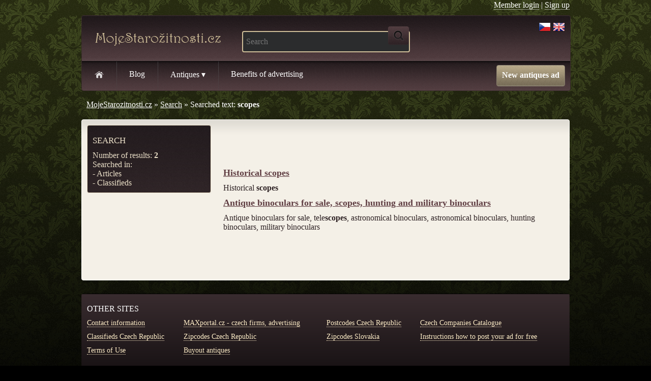

--- FILE ---
content_type: text/html; charset=utf-8
request_url: http://www.mojestarozitnosti.cz/en/get/user_part?url=http%3A%2F%2Fwww.mojestarozitnosti.cz%2Fen%2Fsearch%3Fq%3Dscopes
body_size: 267
content:
<li><a href="http://www.mojestarozitnosti.cz/en/admin" title="Member login">Member login</a></li><li>&nbsp;|&nbsp;<a href="http://www.mojestarozitnosti.cz/en/registration" title="Sign up">Sign up</a></li>

--- FILE ---
content_type: text/html; charset=utf-8
request_url: https://www.google.com/recaptcha/api2/aframe
body_size: 267
content:
<!DOCTYPE HTML><html><head><meta http-equiv="content-type" content="text/html; charset=UTF-8"></head><body><script nonce="aggq2wyRLNyPBfQ6drJvMw">/** Anti-fraud and anti-abuse applications only. See google.com/recaptcha */ try{var clients={'sodar':'https://pagead2.googlesyndication.com/pagead/sodar?'};window.addEventListener("message",function(a){try{if(a.source===window.parent){var b=JSON.parse(a.data);var c=clients[b['id']];if(c){var d=document.createElement('img');d.src=c+b['params']+'&rc='+(localStorage.getItem("rc::a")?sessionStorage.getItem("rc::b"):"");window.document.body.appendChild(d);sessionStorage.setItem("rc::e",parseInt(sessionStorage.getItem("rc::e")||0)+1);localStorage.setItem("rc::h",'1768899310224');}}}catch(b){}});window.parent.postMessage("_grecaptcha_ready", "*");}catch(b){}</script></body></html>